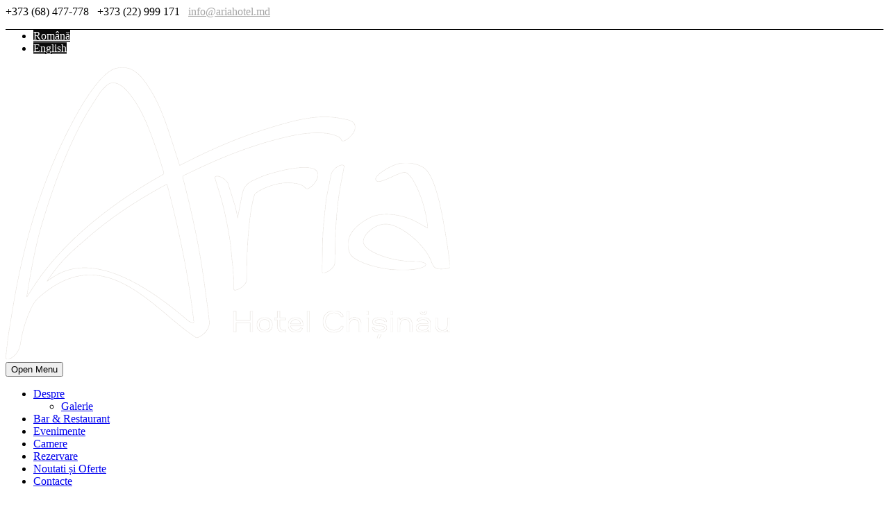

--- FILE ---
content_type: text/html; charset=UTF-8
request_url: http://ariahotel.md/ro/bar-restaurant/img_0241-2/
body_size: 8683
content:
<!DOCTYPE html>
<!--[if IE 7]><html class="ie ie7 ltie8 ltie9" lang="ro-RO" prefix="og: http://ogp.me/ns#"><![endif]-->
<!--[if IE 8]><html class="ie ie8 ltie9" lang="ro-RO" prefix="og: http://ogp.me/ns#"><![endif]-->
<!--[if !(IE 7) | !(IE 8)  ]><!-->
<html lang="ro-RO" prefix="og: http://ogp.me/ns#">
<!--<![endif]-->

<head>
	<meta charset="UTF-8" />
	<meta name="viewport" content="initial-scale=1.0" />
	
	<link rel="pingback" href="http://ariahotel.md/xmlrpc.php" />
	<title>IMG_0241 - Aria Hotel Chisinau</title>

<link rel="stylesheet" href="http://ariahotel.md/wp-content/plugins/sitepress-multilingual-cms/res/css/language-selector.css?v=3.3.6" type="text/css" media="all" />
<link rel="alternate" hreflang="ro-RO" href="http://ariahotel.md/ro/bar-restaurant/img_0241-2/" />
<link rel="alternate" hreflang="en-US" href="http://ariahotel.md/bar-restaurant/img_0241/" />

<!-- This site is optimized with the Yoast SEO plugin v3.1 - https://yoast.com/wordpress/plugins/seo/ -->
<meta name="description" content="The dining facilities at the Aria hotel, include the Oxygen bar and restaurant alongside the signature of the lobby area."/>
<meta name="robots" content="noodp"/>
<link rel="canonical" href="http://ariahotel.md/ro/bar-restaurant/img_0241-2/" />
<meta property="og:locale" content="ro_RO" />
<meta property="og:type" content="article" />
<meta property="og:title" content="IMG_0241 - Aria Hotel Chisinau" />
<meta property="og:description" content="The dining facilities at the Aria hotel, include the Oxygen bar and restaurant alongside the signature of the lobby area." />
<meta property="og:url" content="http://ariahotel.md/ro/bar-restaurant/img_0241-2/" />
<meta property="og:site_name" content="Aria Hotel Chisinau" />
<meta property="article:publisher" content="https://www.facebook.com/AriaHotelChisinau" />
<meta name="twitter:card" content="summary_large_image" />
<meta name="twitter:description" content="The dining facilities at the Aria hotel, include the Oxygen bar and restaurant alongside the signature of the lobby area." />
<meta name="twitter:title" content="IMG_0241 - Aria Hotel Chisinau" />
<meta name="twitter:site" content="@AriaHotelKIV" />
<meta name="twitter:creator" content="@AriaHotelKIV" />
<!-- / Yoast SEO plugin. -->

<link rel="alternate" type="application/rss+xml" title="Aria Hotel Chisinau &raquo; Feed" href="http://ariahotel.md/ro/feed/" />
<link rel="alternate" type="application/rss+xml" title="Aria Hotel Chisinau &raquo; Comments Feed" href="http://ariahotel.md/ro/comments/feed/" />
		<script type="text/javascript">
			window._wpemojiSettings = {"baseUrl":"https:\/\/s.w.org\/images\/core\/emoji\/72x72\/","ext":".png","source":{"concatemoji":"http:\/\/ariahotel.md\/wp-includes\/js\/wp-emoji-release.min.js?ver=4.4.2"}};
			!function(a,b,c){function d(a){var c,d=b.createElement("canvas"),e=d.getContext&&d.getContext("2d"),f=String.fromCharCode;return e&&e.fillText?(e.textBaseline="top",e.font="600 32px Arial","flag"===a?(e.fillText(f(55356,56806,55356,56826),0,0),d.toDataURL().length>3e3):"diversity"===a?(e.fillText(f(55356,57221),0,0),c=e.getImageData(16,16,1,1).data.toString(),e.fillText(f(55356,57221,55356,57343),0,0),c!==e.getImageData(16,16,1,1).data.toString()):("simple"===a?e.fillText(f(55357,56835),0,0):e.fillText(f(55356,57135),0,0),0!==e.getImageData(16,16,1,1).data[0])):!1}function e(a){var c=b.createElement("script");c.src=a,c.type="text/javascript",b.getElementsByTagName("head")[0].appendChild(c)}var f,g;c.supports={simple:d("simple"),flag:d("flag"),unicode8:d("unicode8"),diversity:d("diversity")},c.DOMReady=!1,c.readyCallback=function(){c.DOMReady=!0},c.supports.simple&&c.supports.flag&&c.supports.unicode8&&c.supports.diversity||(g=function(){c.readyCallback()},b.addEventListener?(b.addEventListener("DOMContentLoaded",g,!1),a.addEventListener("load",g,!1)):(a.attachEvent("onload",g),b.attachEvent("onreadystatechange",function(){"complete"===b.readyState&&c.readyCallback()})),f=c.source||{},f.concatemoji?e(f.concatemoji):f.wpemoji&&f.twemoji&&(e(f.twemoji),e(f.wpemoji)))}(window,document,window._wpemojiSettings);
		</script>
		<style type="text/css">
img.wp-smiley,
img.emoji {
	display: inline !important;
	border: none !important;
	box-shadow: none !important;
	height: 1em !important;
	width: 1em !important;
	margin: 0 .07em !important;
	vertical-align: -0.1em !important;
	background: none !important;
	padding: 0 !important;
}
</style>
<link rel='stylesheet' id='contact-form-7-group-css' href='http://ariahotel.md/wp-content/plugins/bwp-minify/min/?f=wp-content/plugins/contact-form-7/includes/css/styles.css,wp-content/plugins/gdlr-hotel/gdlr-hotel.css,wp-content/themes/ariahotel/style.css,wp-content/themes/ariahotel/plugins/superfish/css/superfish.css,wp-content/themes/ariahotel/plugins/dl-menu/component.css,wp-content/themes/ariahotel/plugins/font-awesome-new/css/font-awesome.min.css,wp-content/themes/ariahotel/plugins/fancybox/jquery.fancybox.css,wp-content/themes/ariahotel/plugins/flexslider/flexslider.css,wp-content/themes/ariahotel/stylesheet/style-responsive.css,wp-content/themes/ariahotel/stylesheet/style-custom.css' type='text/css' media='all' />
<link rel='stylesheet' id='ssbaFont-css'  href='//fonts.googleapis.com/css?family=Indie+Flower&#038;ver=4.4.2' type='text/css' media='all' />
<link rel='stylesheet' id='Open-Sans-google-font-css'  href='http://fonts.googleapis.com/css?family=Open+Sans%3A300%2C300italic%2Cregular%2Citalic%2C600%2C600italic%2C700%2C700italic%2C800%2C800italic&#038;subset=greek%2Ccyrillic-ext%2Ccyrillic%2Clatin%2Clatin-ext%2Cvietnamese%2Cgreek-ext&#038;ver=4.4.2' type='text/css' media='all' />
<link rel='stylesheet' id='Merriweather-google-font-css'  href='http://fonts.googleapis.com/css?family=Merriweather%3A300%2C300italic%2Cregular%2Citalic%2C700%2C700italic%2C900%2C900italic&#038;subset=latin%2Clatin-ext&#038;ver=4.4.2' type='text/css' media='all' />
<link rel='stylesheet' id='wpgmp-frontend-group-css' href='http://ariahotel.md/wp-content/plugins/bwp-minify/min/?f=wp-content/plugins/wp-google-map-plugin/assets/css/frontend.css,wp-content/plugins/masterslider/public/assets/css/masterslider.main.css,wp-content/uploads/masterslider/custom.css' type='text/css' media='all' />
<script type='text/javascript' src='http://maps.google.com/maps/api/js?libraries=geometry%2Cplaces%2Cweather%2Cpanoramio%2Cdrawing&#038;language=en&#038;ver=4.4.2'></script>
<script type='text/javascript' src='http://ariahotel.md/wp-includes/js/jquery/jquery.js?ver=1.11.3'></script>
<script type='text/javascript' src='http://ariahotel.md/wp-includes/js/jquery/jquery-migrate.min.js?ver=1.2.1'></script>
<script type='text/javascript'>
/* <![CDATA[ */
var wpgmp_local = {"language":"en","urlforajax":"http:\/\/ariahotel.md\/wp-admin\/admin-ajax.php"};
/* ]]> */
</script>
<script type='text/javascript' src='http://ariahotel.md/wp-content/plugins/bwp-minify/min/?f=wp-content/plugins/wp-google-map-plugin/assets/js/maps.js'></script>
<link rel='https://api.w.org/' href='http://ariahotel.md/ro/wp-json/' />
<link rel="EditURI" type="application/rsd+xml" title="RSD" href="http://ariahotel.md/xmlrpc.php?rsd" />
<link rel="wlwmanifest" type="application/wlwmanifest+xml" href="http://ariahotel.md/wp-includes/wlwmanifest.xml" /> 
<meta name="generator" content="WordPress 4.4.2" />
<link rel='shortlink' href='http://ariahotel.md/ro/?p=5387' />
<link rel="alternate" type="application/json+oembed" href="http://ariahotel.md/ro/wp-json/oembed/1.0/embed?url=http%3A%2F%2Fariahotel.md%2Fro%2Fbar-restaurant%2Fimg_0241-2%2F" />
<link rel="alternate" type="text/xml+oembed" href="http://ariahotel.md/ro/wp-json/oembed/1.0/embed?url=http%3A%2F%2Fariahotel.md%2Fro%2Fbar-restaurant%2Fimg_0241-2%2F&#038;format=xml" />
<script>var ms_grabbing_curosr='http://ariahotel.md/wp-content/plugins/masterslider/public/assets/css/common/grabbing.cur',ms_grab_curosr='http://ariahotel.md/wp-content/plugins/masterslider/public/assets/css/common/grab.cur';</script>
<meta name="generator" content="MasterSlider 2.25.4 - Responsive Touch Image Slider" />
<style type="text/css">	.ssba {
									
									
									
									
								}
								.ssba img
								{
									width: 40px !important;
									padding: 6px;
									border:  0;
									box-shadow: none !important;
									display: inline !important;
									vertical-align: middle;
								}
								.ssba, .ssba a
								{
									text-decoration:none;
									border:0;
									background: none;
									font-family: Indie Flower;
									font-size: 	20px;
									
									font-weight: bold;
								}.ssba, .ssba a {margin-bottom: 10px !important;}</style><meta name="generator" content="WPML ver:3.3.6 stt:1,46;" />

<style type="text/css">#lang_sel_list a.lang_sel_sel, #lang_sel_list a.lang_sel_sel:visited{color:#ffffff;}#lang_sel_list a:hover, #lang_sel_list a.lang_sel_sel:hover{color:#ffffff;}#lang_sel_list a.lang_sel_sel, #lang_sel_list a.lang_sel_sel:visited{background-color:#0c0c0c;}#lang_sel_list a.lang_sel_sel:hover{background-color:#0c0c0c;}#lang_sel_list ul a.lang_sel_other, #lang_sel_list ul a.lang_sel_other:visited{color:#ffffff;}#lang_sel_list ul a.lang_sel_other:hover{color:#ffffff;}#lang_sel_list ul a.lang_sel_other, #lang_sel li ul a:link, #lang_sel_list ul a.lang_sel_other:visited{background-color:#0c0c0c;}#lang_sel_list ul a.lang_sel_other:hover{background-color:#0c0c0c;}#lang_sel_list a, #lang_sel_list a:visited{border-color:;} #lang_sel_list  ul{border-top:1px solid ;}</style>
<link rel="shortcut icon" href="http://ariahotel.md/wp-content/uploads/2016/02/favicon_aria_hotel.png" type="image/x-icon" /><!-- load the script for older ie version -->
<!--[if lt IE 9]>
<script src="http://ariahotel.md/wp-content/themes/ariahotel/javascript/html5.js" type="text/javascript"></script>
<script src="http://ariahotel.md/wp-content/themes/ariahotel/plugins/easy-pie-chart/excanvas.js" type="text/javascript"></script>
<![endif]-->
		<style type="text/css">.recentcomments a{display:inline !important;padding:0 !important;margin:0 !important;}</style>
		

</head>

<body class="attachment page page-id-5387 page-child parent-pageid-4810 page-template-default _masterslider _msp_version_2.25.4  header-style-1">
<div class="body-wrapper  float-menu gdlr-icon-dark gdlr-header-transparent" data-home="http://ariahotel.md/ro" >
		<header class="gdlr-header-wrapper">
		<!-- top navigation -->
				<div class="top-navigation-wrapper">
			<div class="top-navigation-container container">
				<div class="top-navigation-left">
					<div class="top-navigation-left-text">


						<i class="gdlr-icon fa fa-mobile-phone" style="color: #fefefe; font-size: 16px; "></i>+373 (68) 477-778    <i class="gdlr-icon fa fa-phone" style="color: #fefefe; font-size: 16px; "></i>+373 (22) 999 171   <i class="gdlr-icon fa fa-envelope-o" style="color: #fefefe; font-size: 16px; "></i> <a style="color:#a5a5a5 !important;" href="mailto:info@ariahotel.md">info@ariahotel.md</a>					</div>
				</div>
				<div class="top-navigation-right">
					<div class="top-social-wrapper">

						<div class="clear"></div>
		<div id="lang_sel_list" class="lang_sel_list_horizontal">
			<ul>
				<li class="icl-ro"><a href="http://ariahotel.md/ro/bar-restaurant/img_0241-2/"  class="lang_sel_sel">Română</a></li><li class="icl-en"><a href="http://ariahotel.md/bar-restaurant/img_0241/"  class="lang_sel_other">English</a></li>			</ul>
		</div>
	
					</div>

				</div>
				<div class="clear"></div>
			</div>
		</div>
		<div class="top-navigation-divider"></div>
		
		<!-- logo -->
		<div class="gdlr-header-inner">
			<div class="gdlr-header-container container">
				<!-- logo -->
				<div class="gdlr-logo">
					<div class="gdlr-logo-inner">
						<a href="http://ariahotel.md/ro" >
						<img src="http://ariahotel.md/wp-content/uploads/2016/02/aria_hotel_logo.png" alt="" width="640" height="423"  data-normal="http://ariahotel.md/wp-content/uploads/2016/02/aria_hotel_logo_float.png" />						</a>
						<div class="gdlr-responsive-navigation dl-menuwrapper" id="gdlr-responsive-navigation" ><button class="dl-trigger">Open Menu</button><ul id="menu-main-ro" class="dl-menu gdlr-main-mobile-menu"><li id="menu-item-4836" class="menu-item menu-item-type-post_type menu-item-object-page menu-item-has-children menu-item-4836"><a href="http://ariahotel.md/ro/despre/">Despre</a>
<ul class="dl-submenu">
	<li id="menu-item-4832" class="menu-item menu-item-type-post_type menu-item-object-page menu-item-4832"><a href="http://ariahotel.md/ro/galerie/">Galerie</a></li>
</ul>
</li>
<li id="menu-item-4830" class="menu-item menu-item-type-post_type menu-item-object-page menu-item-4830"><a href="http://ariahotel.md/ro/bar-restaurant/">Bar &#038; Restaurant</a></li>
<li id="menu-item-4831" class="menu-item menu-item-type-post_type menu-item-object-page menu-item-4831"><a href="http://ariahotel.md/ro/evenimente/">Evenimente</a></li>
<li id="menu-item-4835" class="menu-item menu-item-type-post_type menu-item-object-page menu-item-4835"><a href="http://ariahotel.md/ro/camere/">Camere</a></li>
<li id="menu-item-4952" class="menu-item menu-item-type-custom menu-item-object-custom menu-item-4952"><a target="_blank" href="http://ariahotel.md/ro/?room-booking">Rezervare</a></li>
<li id="menu-item-5253" class="menu-item menu-item-type-custom menu-item-object-custom menu-item-5253"><a href="/category/noutati/">Noutati și Oferte</a></li>
<li id="menu-item-4834" class="menu-item menu-item-type-post_type menu-item-object-page menu-item-4834"><a href="http://ariahotel.md/ro/contacte/">Contacte</a></li>
</ul></div>					</div>
				</div>

				<!-- navigation -->
				<div class="gdlr-navigation-wrapper"><nav class="gdlr-navigation" id="gdlr-main-navigation" role="navigation"><ul id="menu-main-ro-1" class="sf-menu gdlr-main-menu"><li  class="menu-item menu-item-type-post_type menu-item-object-page menu-item-has-children menu-item-4836menu-item menu-item-type-post_type menu-item-object-page menu-item-has-children menu-item-4836 gdlr-normal-menu"><a href="http://ariahotel.md/ro/despre/" class="sf-with-ul-pre">Despre</a>
<ul class="sub-menu">
	<li  class="menu-item menu-item-type-post_type menu-item-object-page menu-item-4832"><a href="http://ariahotel.md/ro/galerie/">Galerie</a></li>
</ul>
</li>
<li  class="menu-item menu-item-type-post_type menu-item-object-page menu-item-4830menu-item menu-item-type-post_type menu-item-object-page menu-item-4830 gdlr-normal-menu"><a href="http://ariahotel.md/ro/bar-restaurant/">Bar &#038; Restaurant</a></li>
<li  class="menu-item menu-item-type-post_type menu-item-object-page menu-item-4831menu-item menu-item-type-post_type menu-item-object-page menu-item-4831 gdlr-normal-menu"><a href="http://ariahotel.md/ro/evenimente/">Evenimente</a></li>
<li  class="menu-item menu-item-type-post_type menu-item-object-page menu-item-4835menu-item menu-item-type-post_type menu-item-object-page menu-item-4835 gdlr-normal-menu"><a href="http://ariahotel.md/ro/camere/">Camere</a></li>
<li  class="menu-item menu-item-type-custom menu-item-object-custom menu-item-4952menu-item menu-item-type-custom menu-item-object-custom menu-item-4952 gdlr-normal-menu"><a target="_blank" href="http://ariahotel.md/ro/?room-booking">Rezervare</a></li>
<li  class="menu-item menu-item-type-custom menu-item-object-custom menu-item-5253menu-item menu-item-type-custom menu-item-object-custom menu-item-5253 gdlr-normal-menu"><a href="/category/noutati/">Noutati și Oferte</a></li>
<li  class="menu-item menu-item-type-post_type menu-item-object-page menu-item-4834menu-item menu-item-type-post_type menu-item-object-page menu-item-4834 gdlr-normal-menu"><a href="http://ariahotel.md/ro/contacte/">Contacte</a></li>
</ul></nav>	
<span class="gdlr-menu-search-button-sep">•</span>
<i class="fa fa-search icon-search gdlr-menu-search-button" id="gdlr-menu-search-button" ></i>
<div class="gdlr-menu-search" id="gdlr-menu-search">
	<form method="get" id="searchform" action="http://ariahotel.md/ro/">

				<div class="search-text">
			<input type="text" value="Introduce-ti cuvatul cheie" name="s" autocomplete="off" data-default="Introduce-ti cuvatul cheie" />
		</div>
		<input type="submit" value="" />
		<div class="clear"></div>
	</form>	
</div>		
<div class="gdlr-navigation-gimmick" id="gdlr-navigation-gimmick"></div><div class="clear"></div></div>
				<div class="clear"></div>
			</div>
		</div>
	</header>
	<div id="gdlr-header-substitute" ></div>
					<div class="gdlr-page-title-wrapper"  >
			<div class="gdlr-page-title-overlay"></div>
			<div class="gdlr-page-title-container container" >
				<h1 class="gdlr-page-title">IMG_0241</h1>
							</div>	
		</div>	
		<!-- is search -->	<div class="content-wrapper">
<div class="gdlr-content">

		<!-- Above Sidebar Section-->
						
		<!-- Sidebar With Content Section-->
		<div class="with-sidebar-wrapper"><section id="content-section-1" ><div class="gdlr-color-wrapper   " style="background-color: #ffffff; " ><div class="container"><div class="twelve columns" ><div class="gdlr-item gdlr-content-item" ><p class="attachment"><a href='http://ariahotel.md/wp-content/uploads/2016/02/IMG_0241.jpg'><img width="225" height="300" src="http://ariahotel.md/wp-content/uploads/2016/02/IMG_0241-225x300.jpg" class="attachment-medium size-medium" alt="IMG_0241" srcset="http://ariahotel.md/wp-content/uploads/2016/02/IMG_0241-225x300.jpg 225w, http://ariahotel.md/wp-content/uploads/2016/02/IMG_0241.jpg 720w" sizes="(max-width: 225px) 100vw, 225px" /></a></p>
<p>There is no better name for a place like this than the element synonymous with life. At Oxygen Restaurant &#038; Lobby Bar, our cozy, comfortable setting is the ultimate place to relax. It is an elegant setting in which to meet friends or colleagues over drinks, unwind after a long day, or for an intimate chat and catch up. Featuring soft seating situated in the lobby area and the traditional bar.</p>
<p>At the Oxygen lobby bar and restaurant the guests can enjoy the chimney area while sampling traditional cuisine and exceptional variety of the local wines from the wine bar at an accessible price.</p>
<p>The menu at the Oxygen restaurant, offers a variety of simple, delicious traditional dishes </p>
<p>Oxygen is the place to be for exceptional dining and social experiences in the heart of Chisinau.</p>
<p>Traditional bar menu during dinner and late night.</p>
<p>Open 24 seven days a week.</p>
<p> </p>
<p>Breakfast Served from 07:00 am till 10:30 am</p>
</div></div><div class="clear"></div></div></div><div class="clear"></div></section><section id="content-section-2" ><div class="gdlr-color-wrapper   " style="background-color: #ffffff; " ><div class="container"><div class="gdlr-item-title-wrapper gdlr-item pos-left pos-left-divider "><div class="gdlr-item-title-head"><h3 class="gdlr-item-title gdlr-skin-title gdlr-skin-border">The Oxygen lobby bar and restaurant</h3><div class="clear"></div></div><div class="gdlr-item-title-divider"></div></div><div class="gdlr-gallery-item gdlr-item" ><div class="gallery-column two columns"><div class="gallery-item"><img src="http://ariahotel.md/wp-content/uploads/2016/02/IMG_0252-400x300.jpg" alt="" width="400" height="300" /></div></div><div class="gallery-column two columns"><div class="gallery-item"><img src="http://ariahotel.md/wp-content/uploads/2016/02/IMG_0251-400x300.jpg" alt="" width="400" height="300" /></div></div><div class="gallery-column two columns"><div class="gallery-item"><img src="http://ariahotel.md/wp-content/uploads/2016/02/IMG_0250-400x300.jpg" alt="" width="400" height="300" /></div></div><div class="gallery-column two columns"><div class="gallery-item"><img src="http://ariahotel.md/wp-content/uploads/2016/02/IMG_0249-400x300.jpg" alt="" width="400" height="300" /></div></div><div class="gallery-column two columns"><div class="gallery-item"><img src="http://ariahotel.md/wp-content/uploads/2016/02/IMG_0248-400x300.jpg" alt="" width="400" height="300" /></div></div><div class="gallery-column two columns"><div class="gallery-item"><img src="http://ariahotel.md/wp-content/uploads/2016/02/IMG_0246-400x300.jpg" alt="" width="400" height="300" /></div></div><div class="clear"></div><div class="gallery-column two columns"><div class="gallery-item"><img src="http://ariahotel.md/wp-content/uploads/2016/02/IMG_0245-400x300.jpg" alt="" width="400" height="300" /></div></div><div class="gallery-column two columns"><div class="gallery-item"><img src="http://ariahotel.md/wp-content/uploads/2016/02/IMG_0244-400x300.jpg" alt="" width="400" height="300" /></div></div><div class="clear"></div></div><div class="clear"></div><div class="clear"></div></div></div><div class="clear"></div></section><section id="content-section-3" ><div class="gdlr-color-wrapper   " style="background-color: #ffffff; " ><div class="container"><div class="gdlr-item gdlr-content-item" ><p class="attachment"><a href='http://ariahotel.md/wp-content/uploads/2016/02/IMG_0241.jpg'><img width="225" height="300" src="http://ariahotel.md/wp-content/uploads/2016/02/IMG_0241-225x300.jpg" class="attachment-medium size-medium" alt="IMG_0241" srcset="http://ariahotel.md/wp-content/uploads/2016/02/IMG_0241-225x300.jpg 225w, http://ariahotel.md/wp-content/uploads/2016/02/IMG_0241.jpg 720w" sizes="(max-width: 225px) 100vw, 225px" /></a></p>
<p style="text-align: left;"><strong><em>Make a reservation today and let us help you in your new unforgettable experience.</em></strong></p>
<p style="text-align: center;"><em><strong><a class="gdlr-reservation-bar-button gdlr-button with-border" style="width: 250px; height=150px; margin: auto;" href="https://bookings.ihotelier.com/Aria-Hotel-Chisinau/bookings.jsp?themeId=19129&#038;hotelId=99782">Book now!</a></strong></em></p>
</div><div class="clear"></div><div class="clear"></div></div></div><div class="clear"></div></section></div>			<div class="main-content-container container gdlr-item-start-content">
				<div class="gdlr-item gdlr-main-content">
					<p class="attachment"><a href='http://ariahotel.md/wp-content/uploads/2016/02/IMG_0241.jpg'><img width="225" height="300" src="http://ariahotel.md/wp-content/uploads/2016/02/IMG_0241-225x300.jpg" class="attachment-medium size-medium" alt="IMG_0241" srcset="http://ariahotel.md/wp-content/uploads/2016/02/IMG_0241-225x300.jpg 225w, http://ariahotel.md/wp-content/uploads/2016/02/IMG_0241.jpg 720w" sizes="(max-width: 225px) 100vw, 225px" /></a></p>
					<div class="clear"></div>
				</div>
			</div>
			
		
		<!-- Below Sidebar Section-->
		
		
	</div><!-- gdlr-content -->
<div class="clear" ></div>
	</div><!-- content wrapper -->

		
	<footer class="footer-wrapper" >
				<div class="footer-container container">
										<div class="footer-column three columns" id="footer-widget-1"  >
					<div id="text-5" class="widget widget_text gdlr-item gdlr-widget"><h3 class="gdlr-widget-title">Contacteaza-ne</h3><div class="clear"></div>			<div class="textwidget"><p><i class="gdlr-icon fa fa-phone" style="color: #fefefe; font-size: 16px; " ></i> +373 (22) 999 171</p>
<div class="clear"></div>
<div class="gdlr-space" style="margin-top: -15px;"></div>
<p><i class="gdlr-icon fa fa fa-mobile" style="color: #fefefe; font-size: 16px; " ></i> +373 (68) 477 778</p>
<div class="clear"></div>
<div class="gdlr-space" style="margin-top: -15px;"></div>
<p><i class="gdlr-icon fa fa-envelope-o" style="color: #fefefe; font-size: 16px; " ></i> <a href="mailto:info@ariahotel.md">info@ariahotel.md</a></p>
<div class="clear"></div>
<div class="gdlr-space" style="margin-top: 25px;"></div>
<p><a href="https://www.facebook.com/AriaHotelChisinau" target="_blank"><i class="gdlr-icon fa fa-facebook-square" style="color: #fefefe; font-size: 24px; " ></i></a> <a href="https://twitter.com/AriaHotelKIV" target="_blank"><i class="gdlr-icon fa fa-twitter-square" style="color: #fefefe; font-size: 24px; " ></i></a><a href="http://www.tripadvisor.com/Hotel_Review-g294456-d9801190-Reviews-Aria_Hotel_Chisinau-Chisinau_Chisinau_District.html" target="_blank"><img src="http://ariahotel.md/wp-content/uploads/2016/02/icon-trip.png" alt="trip advisor" height="24px" style="height: 24px;
    margin-bottom: 9px;"></a></p>
</div>
		</div>				</div>
										<div class="footer-column three columns" id="footer-widget-2"  >
					<div id="text-13" class="widget widget_text gdlr-item gdlr-widget"><h3 class="gdlr-widget-title">See Us On Tripadvisors</h3><div class="clear"></div>			<div class="textwidget"><div style="width: 240px; background-color: #fff; border:none; border-radius: 10px;" id="TA_cdsratingsonlynarrow965" class="TA_cdsratingsonlynarrow">
<ul style="width: 240px" id="7fYCuhDSOayt" class="TA_links 8GusXg">
<li style="width: 240px id="bA07Qse" class="2ocBCwVbt">
<a style="width: 240px href="https://www.tripadvisor.com/"><img src="https://www.tripadvisor.com/img/cdsi/img2/branding/tripadvisor_logo_transp_340x80-18034-2.png" alt="TripAdvisor"/></a>
</li>
</ul>
</div>
<p><script src="https://www.jscache.com/wejs?wtype=cdsratingsonlynarrow&amp;uniq=965&amp;locationId=9801190&amp;lang=en_US&amp;border=true&amp;display_version=2"></script></p>
<div style="border-radius: 10px;" id="TA_cdswritereviewnew197" class="TA_cdswritereviewnew">
<ul id="TE3lue" class="TA_links cNrqGVRqtF">
<li id="03RwgMgE9" class="kfzCXGWC5PFx">
<a href="https://www.tripadvisor.com/"><img src="https://www.tripadvisor.com/img/cdsi/img2/branding/medium-logo-29834-2.png" alt="TripAdvisor"/></a>
</li>
</ul>
</div>
<p><script src="https://www.jscache.com/wejs?wtype=cdswritereviewnew&amp;uniq=197&amp;locationId=9801190&amp;lang=en_US&amp;lang=en_US&amp;display_version=2"></script></p>
</div>
		</div>				</div>
										<div class="footer-column three columns" id="footer-widget-3"  >
					<div id="text-14" class="widget widget_text gdlr-item gdlr-widget"><h3 class="gdlr-widget-title">We Are On Booking</h3><div class="clear"></div>			<div class="textwidget">  <script>
    (function() {
        var randomId = Math.floor(Math.random() * 100000);
        var targetElemId = 'bcom_rwidget_' + randomId;
        document.write('<div style="width: 240px !important;" id="' + targetElemId + '"></div>');
        var script   = document.createElement('script');
        script.type  = 'text/javascript';
        script.async = true;
        script.src   = 'http://www.booking.com/review_widget/md/aria-chisinau-chisinau1.en.html?tmpl=review_widget/review_widget&wid=' + targetElemId + '&wtype=box_big&hotel_id=1630410&widget_language=xu';
        var node     = document.getElementsByTagName('script')[0];
        node.parentNode.insertBefore(script, node);
    }());
    </script></div>
		</div>				</div>
										<div class="footer-column three columns" id="footer-widget-4"  >
					<div id="text-12" class="widget widget_text gdlr-item gdlr-widget"><h3 class="gdlr-widget-title">Experienta de neuitat</h3><div class="clear"></div>			<div class="textwidget">Fa o rezervare acum si lasa-ne sa iti transformam sejurul intr-o experienta de neuitat!<br><br>
<a href="https://bookings.ihotelier.com/Aria-Hotel-Chisinau/bookings.jsp?themeId=19129&hotelId=99782" class="gdlr-reservation-bar-button gdlr-button with-border"style="float:right;">Rezervare</a></div>
		</div>				</div>
									<div class="clear"></div>
		</div>
			
				<div class="copyright-wrapper">
			<div class="copyright-container container">
				<div class="copyright-left">
					<a href="http://ariahotel.md/" style="margin-right: 10px;">Home</a>|<a href="https://bookings.ihotelier.com/Aria-Hotel-Chisinau/bookings.jsp?themeId=19129&hotelId=99782" style="margin-right: 10px; margin-left: 10px;">Booking</a> | <a href="http://ariahotel.md/about-us/" style="margin-right: 10px; margin-left: 10px;">About</a> | <a href="http://ariahotel.md/contact-us/" style="margin-right: 10px; margin-left: 10px;">Contact</a>				</div>
				<div class="copyright-right">
					Copyright 2016 All Right Reserved. Developed by <a href="http://ipixels.md">Infinite Pixels</a>				</div>
				<div class="clear"></div>
			</div>
		</div>
			</footer>
	</div> <!-- body-wrapper -->
<script type="text/javascript">  (function(i,s,o,g,r,a,m){i['GoogleAnalyticsObject']=r;i[r]=i[r]||function(){
  (i[r].q=i[r].q||[]).push(arguments)},i[r].l=1*new Date();a=s.createElement(o),
  m=s.getElementsByTagName(o)[0];a.async=1;a.src=g;m.parentNode.insertBefore(a,m)
  })(window,document,'script','//www.google-analytics.com/analytics.js','ga');

  ga('create', 'UA-71872943-4', 'auto');
  ga('send', 'pageview');</script><script type='text/javascript'>
/* <![CDATA[ */
var _wpcf7 = {"loaderUrl":"http:\/\/ariahotel.md\/wp-content\/plugins\/contact-form-7\/images\/ajax-loader.gif","recaptchaEmpty":"Please verify that you are not a robot.","sending":"\u00cen curs de trimitere...","cached":"1"};
/* ]]> */
</script>
<script type='text/javascript'>
/* <![CDATA[ */
var objectL10n = {"closeText":"\u0413\u043e\u0442\u043e\u0432\u043e","currentText":"\u0421\u0435\u0433\u043e\u0434\u043d\u044f","monthNames":["January","February","March","April","May","June","July","August","September","October","November","December"],"monthNamesShort":["Jan","Feb","Mar","Apr","May","Jun","Jul","Aug","Sep","Oct","Nov","Dec"],"monthStatus":"\u041f\u043e\u043a\u0430\u0437\u0430\u0442\u044c \u0434\u0440\u0443\u0433\u043e\u0439 \u043c\u0435\u0441\u044f\u0446","dayNames":["Sunday","Monday","Tuesday","Wednesday","Thursday","Friday","Saturday"],"dayNamesShort":["Sun","Mon","Tue","Wed","Thu","Fri","Sat"],"dayNamesMin":["S","M","T","W","T","F","S"],"firstDay":"1"};
/* ]]> */
</script>
<script type='text/javascript' src='http://ariahotel.md/wp-content/plugins/bwp-minify/min/?f=wp-content/plugins/contact-form-7/includes/js/jquery.form.min.js,wp-content/plugins/contact-form-7/includes/js/scripts.js,wp-includes/js/jquery/ui/core.min.js,wp-includes/js/jquery/ui/datepicker.min.js,wp-content/plugins/gdlr-hotel/gdlr-hotel.js,wp-content/plugins/simple-share-buttons-adder/js/ssba.min.js,wp-content/themes/ariahotel/plugins/superfish/js/superfish.js,wp-includes/js/hoverIntent.min.js,wp-content/themes/ariahotel/plugins/dl-menu/modernizr.custom.js,wp-content/themes/ariahotel/plugins/dl-menu/jquery.dlmenu.js'></script>
<script type='text/javascript'>
/* <![CDATA[ */
var icl_vars = {"current_language":"ro","icl_home":"http:\/\/ariahotel.md\/ro\/","ajax_url":"http:\/\/ariahotel.md\/ro\/wp-admin\/admin-ajax.php","url_type":"1"};
/* ]]> */
</script>
<script type='text/javascript' src='http://ariahotel.md/wp-content/plugins/bwp-minify/min/?f=wp-content/themes/ariahotel/plugins/jquery.easing.js,wp-content/themes/ariahotel/plugins/jquery.transit.min.js,wp-content/themes/ariahotel/plugins/fancybox/jquery.fancybox.pack.js,wp-content/themes/ariahotel/plugins/fancybox/helpers/jquery.fancybox-media.js,wp-content/themes/ariahotel/plugins/fancybox/helpers/jquery.fancybox-thumbs.js,wp-content/themes/ariahotel/plugins/flexslider/jquery.flexslider.js,wp-content/themes/ariahotel/javascript/gdlr-script.js,wp-includes/js/wp-embed.min.js,wp-content/plugins/sitepress-multilingual-cms/res/js/sitepress.js'></script>
</body>
</html>

--- FILE ---
content_type: text/plain
request_url: https://www.google-analytics.com/j/collect?v=1&_v=j102&a=1831476112&t=pageview&_s=1&dl=http%3A%2F%2Fariahotel.md%2Fro%2Fbar-restaurant%2Fimg_0241-2%2F&ul=en-us%40posix&dt=IMG_0241%20-%20Aria%20Hotel%20Chisinau&sr=1280x720&vp=1280x720&_u=IEBAAEABAAAAACAAI~&jid=1471847061&gjid=756352815&cid=1530995368.1768636014&tid=UA-71872943-4&_gid=2117863086.1768636014&_r=1&_slc=1&z=468718898
body_size: -284
content:
2,cG-SWYTW06N0P

--- FILE ---
content_type: application/x-javascript;charset=UTF-8
request_url: https://www.tripadvisor.com/wejs?wtype=cdsratingsonlynarrow&uniq=965&locationId=9801190&lang=en_US&border=true&display_version=2
body_size: 192
content:
(function(t,r,i,p){i=t.createElement(r);i.src="https://www.tripadvisor.com/WidgetEmbed-cdsratingsonlynarrow?border=true&locationId=9801190&display_version=2&uniq=965&lang=en_US";i.async=true;p=t.getElementsByTagName(r)[0];p.parentNode.insertBefore(i,p)})(document,"script");


--- FILE ---
content_type: application/x-javascript;charset=UTF-8
request_url: https://www.jscache.com/wejs?wtype=cdswritereviewnew&uniq=197&locationId=9801190&lang=en_US&lang=en_US&display_version=2
body_size: 182
content:
(function(t,r,i,p){i=t.createElement(r);i.src="https://www.tripadvisor.com/WidgetEmbed-cdswritereviewnew?lang=en_US&locationId=9801190&display_version=2&uniq=197";i.async=true;p=t.getElementsByTagName(r)[0];p.parentNode.insertBefore(i,p)})(document,"script");
